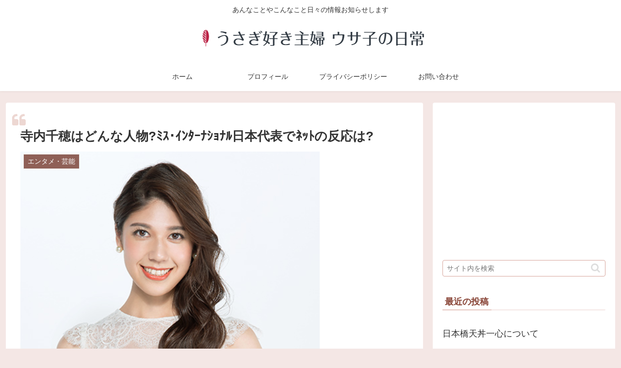

--- FILE ---
content_type: text/html; charset=utf-8
request_url: https://www.google.com/recaptcha/api2/aframe
body_size: 268
content:
<!DOCTYPE HTML><html><head><meta http-equiv="content-type" content="text/html; charset=UTF-8"></head><body><script nonce="WHuf2VdCCOQ2wJ0XRrdkXQ">/** Anti-fraud and anti-abuse applications only. See google.com/recaptcha */ try{var clients={'sodar':'https://pagead2.googlesyndication.com/pagead/sodar?'};window.addEventListener("message",function(a){try{if(a.source===window.parent){var b=JSON.parse(a.data);var c=clients[b['id']];if(c){var d=document.createElement('img');d.src=c+b['params']+'&rc='+(localStorage.getItem("rc::a")?sessionStorage.getItem("rc::b"):"");window.document.body.appendChild(d);sessionStorage.setItem("rc::e",parseInt(sessionStorage.getItem("rc::e")||0)+1);localStorage.setItem("rc::h",'1766742087760');}}}catch(b){}});window.parent.postMessage("_grecaptcha_ready", "*");}catch(b){}</script></body></html>